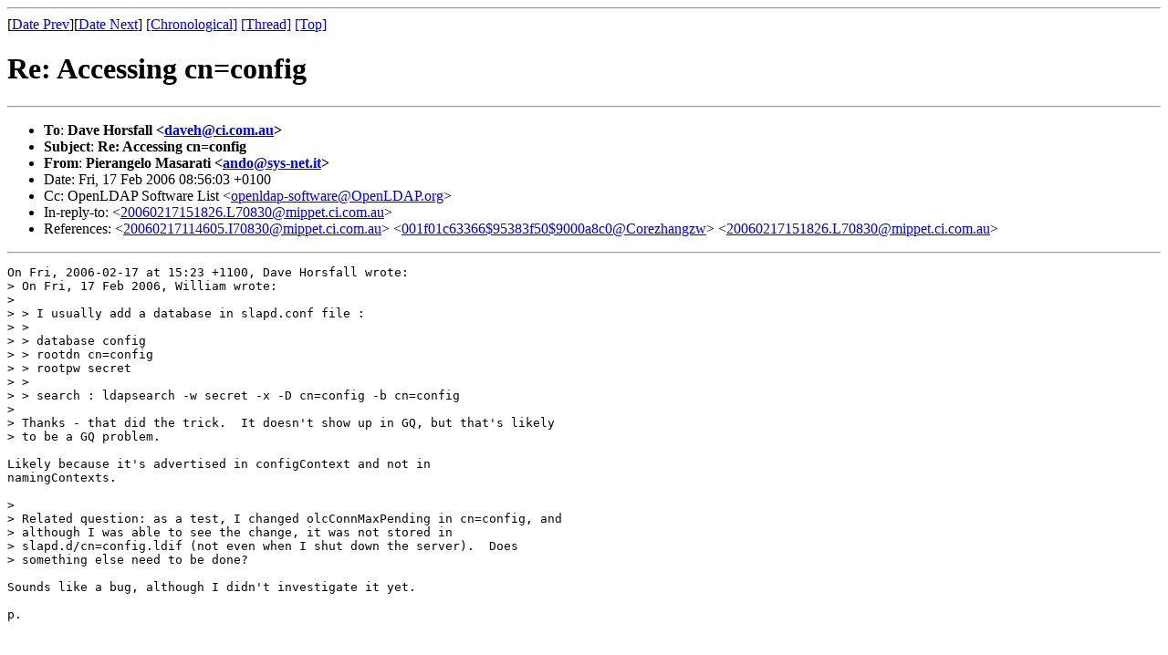

--- FILE ---
content_type: text/html
request_url: https://www.openldap.org/lists/openldap-software/200602/msg00356.html
body_size: 1850
content:
<!-- MHonArc v2.6.10 -->
<!--X-Subject: Re: Accessing cn=config -->
<!--X-From-R13: Bvrenatryb [nfnengv <naqbNflf&#45;arg.vg> -->
<!--X-Date: Fri, 17 Feb 2006 08:02:22 GMT	(envelope&#45;from owner&#45;openldap&#45;software@OpenLDAP.org) -->
<!--X-Message-Id: 1140162964.3341.2.camel@ando -->
<!--X-Content-Type: text/plain -->
<!--X-Reference: 20060217114605.I70830@mippet.ci.com.au -->
<!--X-Reference: 001f01c63366$95383f50$9000a8c0@Corezhangzw -->
<!--X-Reference: 20060217151826.L70830@mippet.ci.com.au -->
<!--X-Head-End-->
<!DOCTYPE HTML PUBLIC "-//W3C//DTD HTML//EN">
<html>
<head>
<title>Re: Accessing cn=config</title>
<link rev="made" href="mailto:ando@sys-net.it">
</head>
<body bgcolor="white">
<!--X-Body-Begin-->
<!--X-User-Header-->
<!--X-User-Header-End-->
<!--X-TopPNI-->
<hr>
[<a href="msg00355.html">Date Prev</a>][<a href="msg00357.html">Date Next</a>]
<a href="index.html#00356">[Chronological]</a>
<a href="threads.html#00356">[Thread]</a>
<a href="/lists/openldap-software">[Top]</a>

<!--X-TopPNI-End-->
<!--X-MsgBody-->
<!--X-Subject-Header-Begin-->
<h1>Re: Accessing cn=config</h1>
<hr>
<!--X-Subject-Header-End-->
<!--X-Head-of-Message-->
<ul>
<li><strong>To</strong>: <strong>Dave Horsfall &lt;<a href="mailto:daveh%40ci.com.au">daveh@ci.com.au</a>&gt;</strong></li>
<li><strong>Subject</strong>: <strong>Re: Accessing cn=config</strong></li>
<li><strong>From</strong>: <strong>Pierangelo Masarati &lt;<a href="mailto:ando%40sys-net.it">ando@sys-net.it</a>&gt;</strong></li>
<li>Date: Fri, 17 Feb 2006 08:56:03 +0100</li>
<li>Cc: OpenLDAP Software List &lt;<a href="mailto:openldap-software%40OpenLDAP.org">openldap-software@OpenLDAP.org</a>&gt;</li>
<li>In-reply-to: &lt;<a href="msg00351.html">20060217151826.L70830@mippet.ci.com.au</a>&gt;</li>
<li>References: &lt;<a href="msg00345.html">20060217114605.I70830@mippet.ci.com.au</a>&gt;	 &lt;<a href="msg00347.html">001f01c63366$95383f50$9000a8c0@Corezhangzw</a>&gt;	 &lt;<a href="msg00351.html">20060217151826.L70830@mippet.ci.com.au</a>&gt;</li>
</ul>
<!--X-Head-of-Message-End-->
<!--X-Head-Body-Sep-Begin-->
<hr>
<!--X-Head-Body-Sep-End-->
<!--X-Body-of-Message-->
<pre>On Fri, 2006-02-17 at 15:23 +1100, Dave Horsfall wrote:
&gt; On Fri, 17 Feb 2006, William wrote:
&gt; 
&gt; &gt; I usually add a database in slapd.conf file :
&gt; &gt; 
&gt; &gt; database config
&gt; &gt; rootdn cn=config
&gt; &gt; rootpw secret
&gt; &gt; 
&gt; &gt; search : ldapsearch -w secret -x -D cn=config -b cn=config 
&gt; 
&gt; Thanks - that did the trick.  It doesn't show up in GQ, but that's likely 
&gt; to be a GQ problem.

Likely because it's advertised in configContext and not in
namingContexts.

&gt; 
&gt; Related question: as a test, I changed olcConnMaxPending in cn=config, and 
&gt; although I was able to see the change, it was not stored in 
&gt; slapd.d/cn=config.ldif (not even when I shut down the server).  Does 
&gt; something else need to be done?

Sounds like a bug, although I didn't investigate it yet.

p.




Ing. Pierangelo Masarati
Responsabile Open Solution
OpenLDAP Core Team

SysNet s.n.c.
Via Dossi, 8 - 27100 Pavia - ITALIA
<a  href="http://www.sys-net.it">http://www.sys-net.it</a>
------------------------------------------
Office:   +39.02.23998309          
Mobile:   +39.333.4963172
Email:    pierangelo.masarati@sys-net.it
------------------------------------------


</pre>
<!--X-Body-of-Message-End-->
<!--X-MsgBody-End-->
<!--X-Follow-Ups-->
<hr>
<ul><li><strong>Follow-Ups</strong>:
<ul>
<li><strong><a name="00357" href="msg00357.html">Re: Accessing cn=config</a></strong>
<ul><li><em>From:</em> Dave Horsfall &lt;daveh@ci.com.au&gt;</li></ul></li>
</ul></li></ul>
<!--X-Follow-Ups-End-->
<!--X-References-->
<ul><li><strong>References</strong>:
<ul>
<li><strong><a name="00345" href="msg00345.html">Accessing cn=config</a></strong>
<ul><li><em>From:</em> Dave Horsfall &lt;daveh@ci.com.au&gt;</li></ul></li>
<li><strong><a name="00347" href="msg00347.html">Re: Accessing cn=config</a></strong>
<ul><li><em>From:</em> &quot;William&quot; &lt;zzw_happy@yahoo.com.cn&gt;</li></ul></li>
<li><strong><a name="00351" href="msg00351.html">Re: Accessing cn=config</a></strong>
<ul><li><em>From:</em> Dave Horsfall &lt;daveh@ci.com.au&gt;</li></ul></li>
</ul></li></ul>
<!--X-References-End-->
<!--X-BotPNI-->
<ul>
<li>Prev by Date:
<strong><a href="msg00355.html">Re: LDAP Bind request seen many times in network trace</a></strong>
</li>

<li>Next by Date:
<strong><a href="msg00357.html">Re: Accessing cn=config</a></strong>
</li>

<li>Index(es):
<ul>
<li><a href="index.html#00356"><strong>Chronological</Strong></a></li>
<li><a href="threads.html#00356"><strong>Thread</strong></a></li>

<!--X-BotPNI-End-->
<!--X-User-Footer-->
<!--X-User-Footer-End-->
</body>
</html>
